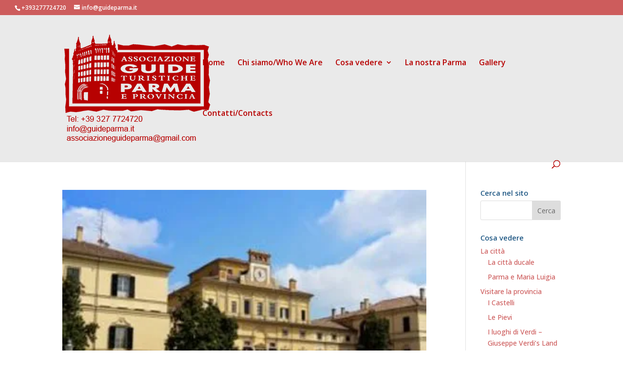

--- FILE ---
content_type: application/javascript; charset=utf-8
request_url: https://cs.iubenda.com/cookie-solution/confs/js/40359669.js
body_size: -286
content:
_iub.csRC = { showBranding: false, publicId: '8f89409c-6db6-11ee-8bfc-5ad8d8c564c0', floatingGroup: false };
_iub.csEnabled = true;
_iub.csPurposes = [3,1,5,4];
_iub.cpUpd = 1561386201;
_iub.csT = 0.025;
_iub.googleConsentModeV2 = true;
_iub.totalNumberOfProviders = 10;
